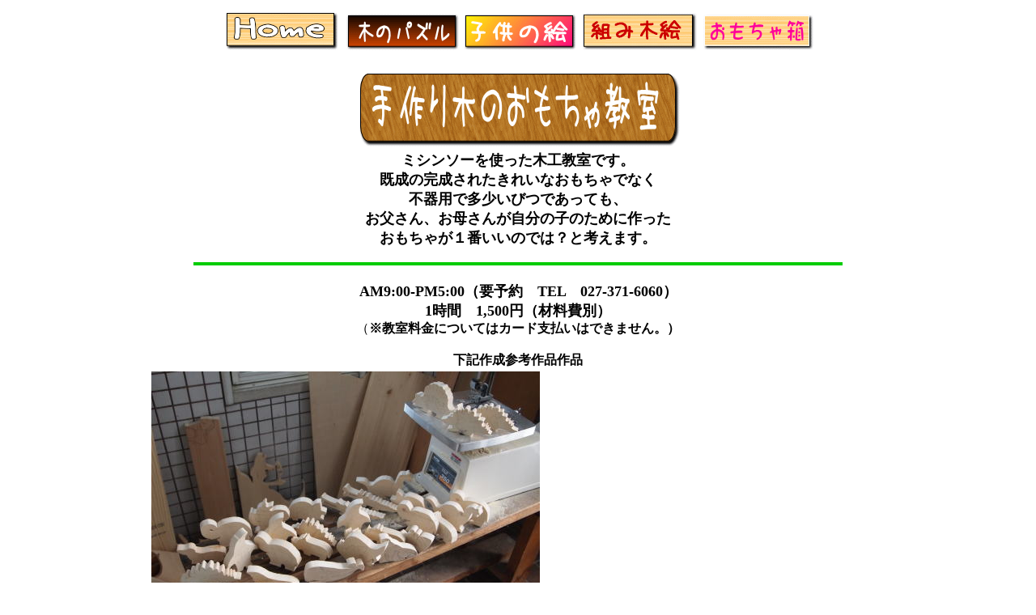

--- FILE ---
content_type: text/html
request_url: http://woodkodomoe.com/tedukurikyousitu.html
body_size: 5987
content:
<!DOCTYPE html PUBLIC "-//W3C//DTD XHTML 1.0 Transitional//EN" "http://www.w3.org/TR/xhtml1/DTD/xhtml1-transitional.dtd"> 

<html lang="ja">
<head>
<meta http-equiv="Content-Type" content="text/html; charset=Shift_JIS">
<meta http-equiv="Content-Style-Type" content="text/css">
<meta name="description" content="高崎市,木工教室" />
<meta name="keywords" content="木工教室,手作り木のおもちゃ,子どもの絵,子供の絵,組み木絵" />
<meta name="GENERATOR" content="JustSystems Homepage Builder Version 18.0.13.0 for Windows">
<title>手作り木のおもちゃ教室</title>
</head>
<body>
<div align="center">
  <table border="0">
    <tbody>
      <tr>
        <th><a href="index.html"><img src="home.gif" width="143" height="51" border="0"></a>&nbsp;</th>
        <th><a href="http://www.facebook.com/woodpuzzle" target="_blank"><img src="fkipazuru.gif" width="141" height="47" border="0" alt="木のパズル"></a></th>
        <th><a href="http://www.facebook.com/kodomonoe" target="_blank"><img src="fkodomoe.gif" width="141" height="47" border="0" alt="子供の絵"></a></th>
        <th><a href="kumikie.html"><img src="kumikie.gif" width="145" height="50" border="0" alt="組み木絵"></a></th>
        <th><a href="omochabako.html"><img src="omochabako.gif" width="140" height="48" border="0" align="bottom"></a></th>
      </tr>
    </tbody>
  </table>
</div>
<p align="center"><img src="tedukuriki.gif" width="400" height="96" border="0" alt="手作り木のおもちゃ教室"><b><font size="+1"><br>
ミシンソーを使った木工教室です。<br>
既成の完成されたきれいなおもちゃでなく<br>
不器用で多少いびつであっても、<br>
お父さん、お母さんが自分の子のために作った<br>
おもちゃが１番いいのでは？と考えます。<br>
</font></b></p>
<div align="center">
  <table border="0">
    <tbody>
      <tr>
        <td width="800" height="2" bgcolor="#00cc00" align="center"></td>
      </tr>
    </tbody>
  </table>
  <br>
  <b><font size="+1">AM9:00-PM5:00（要予約　TEL　027-371-6060）<br>
  1時間　1,500円（材料費別）</font></b><br>
  （<b>※教室料金についてはカード支払いはできません。）</b><br>
  <br>
  <b>下記作成参考作品作品</b><br>
</div>
<div align="center">
  <table>
    <tbody>
      <tr>
        <td colspan="2"><b>&nbsp;<img src="misin1.jpg" width="480" height="360" border="0"></b>&nbsp;</td>
      </tr>
      <tr>
        <td colspan="2">&nbsp;主に電動糸鋸（ミシンソー）を使って作成します</td>
      </tr>
      <tr>
        <td>&nbsp;<img src="misindoriru2.jpg" width="380" height="285" border="0"></td>
        <td>&nbsp;<img src="dennetupen1.jpg" width="380" height="285" border="0"></td>
      </tr>
      <tr>
        <td>ミシンソーとドリル&nbsp;</td>
        <td>電熱ペン&nbsp;</td>
      </tr>
      <tr>
        <td colspan="2">
        <table border="0">
          <tbody>
            <tr>
              <td colspan="3" align="center">
              <table border="0">
                <tbody>
                  <tr>
                    <td><img src="hebi21.jpg" width="300" height="461" border="0"></td>
                    <td><img src="hituzi1.jpg" width="300" height="363" border="0"></td>
                  </tr>
                  <tr>
                    <td colspan="2"><font size="-1">十二支の交通安全お守り・お父さんの干支に子供さんに文字を書いていただきます</font></td>
                  </tr>
                </tbody>
              </table>
              &nbsp;&nbsp;</td>
            </tr>
            <tr>
              <td colspan="3">&nbsp;</td>
            </tr>
            <tr>
              <td><img src="pengin1.jpg" width="220" height="238" border="0"></td>
              <td><img src="sai.jpg" width="306" height="230" border="0"></td>
              <td><img src="kyouryu01.jpg" width="320" height="240" border="0"></td>
            </tr>
            <tr>
              <td>&nbsp;ペンギン（絵の具で色塗り）</td>
              <td>&nbsp;サイ</td>
              <td>恐竜４頭&nbsp;</td>
            </tr>
          </tbody>
        </table>
        &nbsp;</td>
      </tr>
      <tr>
        <td>&nbsp;<img src="wooddax2.jpg" width="423" height="304" border="0"></td>
        <td>&nbsp;<img src="torikera.jpg" width="480" height="320" border="0"></td>
      </tr>
      <tr>
        <td>&nbsp;定番の動物の車</td>
        <td>好きな動物、お子さんが描かれた動物などで作ります&nbsp;</td>
      </tr>
      <tr>
        <td>&nbsp;<img src="oji.jpg" width="200" height="172" border="0"></td>
        <td>&nbsp;<img src="pokkuri2.jpg" width="480" height="382" border="0"></td>
      </tr>
      <tr>
        <td>&nbsp;</td>
        <td>足型ぽっくり&nbsp;、足型を描くのもいいと思います</td>
      </tr>
      <tr>
        <td>&nbsp;<img src="kyasuta-1.jpg" width="320" height="150" border="0"></td>
        <td>&nbsp;<img src="lion11.jpg" width="120" height="120" border="0"></td>
      </tr>
      <tr>
        <td>&nbsp;滑車がついてます</td>
        <td>&nbsp;</td>
      </tr>
      <tr>
        <td>&nbsp;<img src="3nin1.jpg" width="320" height="207" border="0"></td>
        <td><img src="3nincolor1.jpg" width="480" height="328" border="0">&nbsp;</td>
      </tr>
      <tr>
        <td></td>
        <td>組み木絵にしました&nbsp;</td>
      </tr>
      <tr>
        <td>&nbsp;<img src="maneki1.jpg" width="350" height="445" border="0"></td>
        <td><img src="basya1.jpg" width="480" height="195" border="0">&nbsp;<br>
        <br>
        シンデレラのカボチャの馬車と馬</td>
      </tr>
      <tr>
        <td>&nbsp;合格祈願の招き猫</td>
        <td></td>
      </tr>
      <tr>
        <td>&nbsp;<img src="batta7.jpg" width="420" height="313" border="0"></td>
        <td>&nbsp;<img src="inago1.jpg" width="420" height="318" border="0"></td>
      </tr>
      <tr>
        <td>&nbsp;ビー玉の目を使ったオンブバッタ</td>
        <td>イナゴかな？コオロギじゃないよね&nbsp;</td>
      </tr>
    </tbody>
  </table>
</div>
</body>
</html>